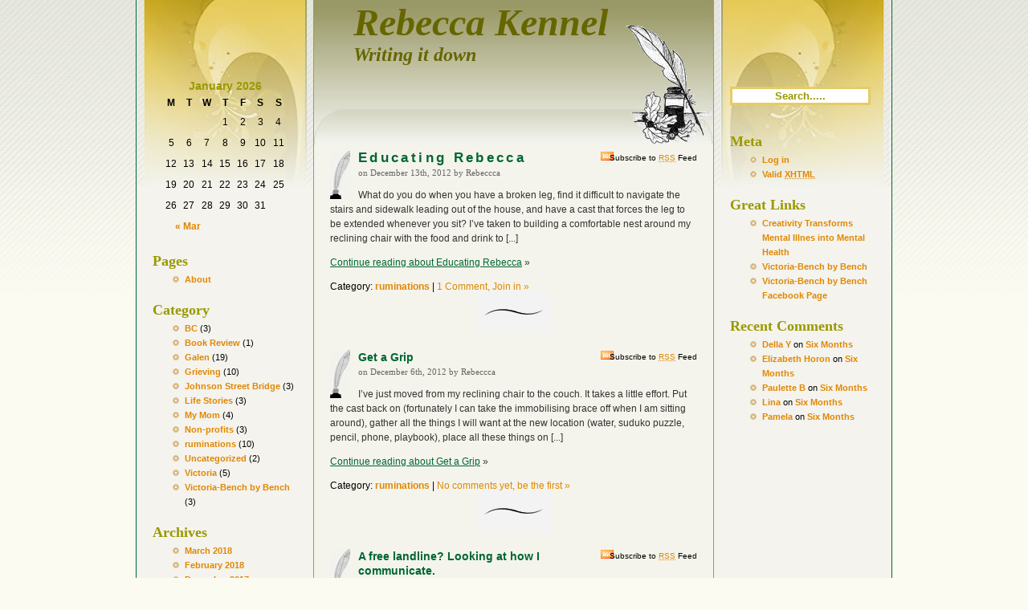

--- FILE ---
content_type: text/html; charset=UTF-8
request_url: http://rkc.ca/category/ruminations/
body_size: 6101
content:
<!DOCTYPE html PUBLIC "-//W3C//DTD XHTML 1.0 Transitional//EN" "http://www.w3.org/TR/xhtml1/DTD/xhtml1-transitional.dtd">
<html xmlns="http://www.w3.org/1999/xhtml" dir="ltr" lang="en-US">
<head profile="http://gmpg.org/xfn/11">
<meta http-equiv="Content-Type" content="text/html; charset=UTF-8" />
<title>Rebecca Kennel &raquo; ruminations</title>
<meta name="generator" content="WordPress 3.0.4" /> <!-- leave this for stats -->
<link rel="stylesheet" href="http://rkc.ca/wp-content/themes/writers-quill.1.0.2/writers-quill/style.css" type="text/css" media="screen" />
<link rel="alternate" type="application/rss+xml" title="Rebecca Kennel RSS Feed" href="http://rkc.ca/feed/" />
<link rel="pingback" href="http://rkc.ca/xmlrpc.php" />
<link rel="alternate" type="application/rss+xml" title="Rebecca Kennel &raquo; ruminations Category Feed" href="http://rkc.ca/category/ruminations/feed/" />
<link rel="EditURI" type="application/rsd+xml" title="RSD" href="http://rkc.ca/xmlrpc.php?rsd" />
<link rel="wlwmanifest" type="application/wlwmanifest+xml" href="http://rkc.ca/wp-includes/wlwmanifest.xml" /> 
<link rel='index' title='Rebecca Kennel' href='http://rkc.ca/' />
<meta name="generator" content="WordPress 3.0.4" />
	<style type="text/css">.recentcomments a{display:inline !important;padding:0 !important;margin:0 !important;}</style>
</head>
<body>
<div id="masthead">
  <div id="logo">
    <p><a href="http://rkc.ca">
      Rebecca Kennel    </a></p>
    <p class="description">Writing it down</p>
  </div><!-- end of logo div -->
</div><!-- end of masthead div -->
<div id="columnwrapper">	<div id="left">
<div class="content">
  <table id="wp-calendar" summary="Calendar">
	<caption>January 2026</caption>
	<thead>
	<tr>
		<th scope="col" title="Monday">M</th>
		<th scope="col" title="Tuesday">T</th>
		<th scope="col" title="Wednesday">W</th>
		<th scope="col" title="Thursday">T</th>
		<th scope="col" title="Friday">F</th>
		<th scope="col" title="Saturday">S</th>
		<th scope="col" title="Sunday">S</th>
	</tr>
	</thead>

	<tfoot>
	<tr>
		<td colspan="3" id="prev"><a href="http://rkc.ca/2018/03/" title="View posts for March 2018">&laquo; Mar</a></td>
		<td class="pad">&nbsp;</td>
		<td colspan="3" id="next" class="pad">&nbsp;</td>
	</tr>
	</tfoot>

	<tbody>
	<tr>
		<td colspan="3" class="pad">&nbsp;</td><td>1</td><td>2</td><td>3</td><td>4</td>
	</tr>
	<tr>
		<td>5</td><td>6</td><td>7</td><td>8</td><td>9</td><td>10</td><td>11</td>
	</tr>
	<tr>
		<td>12</td><td>13</td><td>14</td><td>15</td><td>16</td><td>17</td><td>18</td>
	</tr>
	<tr>
		<td>19</td><td>20</td><td>21</td><td>22</td><td>23</td><td>24</td><td>25</td>
	</tr>
	<tr>
		<td>26</td><td>27</td><td>28</td><td>29</td><td id="today">30</td><td>31</td>
		<td class="pad" colspan="1">&nbsp;</td>
	</tr>
	</tbody>
	</table><div id="links_left">
<h3>Pages</h3>
  <ul>
	<li class="page_item page-item-2"><a href="http://rkc.ca/about/" title="About">About</a></li>
  </ul>
<h3>Category</h3>
  	<ul>
			<li class="cat-item cat-item-20"><a href="http://rkc.ca/category/bc/" title="View all posts filed under BC">BC</a> (3)
</li>
	<li class="cat-item cat-item-21"><a href="http://rkc.ca/category/book-review/" title="View all posts filed under Book Review">Book Review</a> (1)
</li>
	<li class="cat-item cat-item-24"><a href="http://rkc.ca/category/galen/" title="View all posts filed under Galen">Galen</a> (19)
</li>
	<li class="cat-item cat-item-25"><a href="http://rkc.ca/category/grieving/" title="View all posts filed under Grieving">Grieving</a> (10)
</li>
	<li class="cat-item cat-item-17"><a href="http://rkc.ca/category/johnson-street-bridge/" title="View all posts filed under Johnson Street Bridge">Johnson Street Bridge</a> (3)
</li>
	<li class="cat-item cat-item-16"><a href="http://rkc.ca/category/life-stories/" title="View all posts filed under Life Stories">Life Stories</a> (3)
</li>
	<li class="cat-item cat-item-23"><a href="http://rkc.ca/category/my-mom/" title="View all posts filed under My Mom">My Mom</a> (4)
</li>
	<li class="cat-item cat-item-3"><a href="http://rkc.ca/category/non-profits/" title="View all posts filed under Non-profits">Non-profits</a> (3)
</li>
	<li class="cat-item cat-item-11 current-cat"><a href="http://rkc.ca/category/ruminations/" title="View all posts filed under ruminations">ruminations</a> (10)
</li>
	<li class="cat-item cat-item-1"><a href="http://rkc.ca/category/uncategorized/" title="View all posts filed under Uncategorized">Uncategorized</a> (2)
</li>
	<li class="cat-item cat-item-19"><a href="http://rkc.ca/category/victoria/" title="View all posts filed under Victoria">Victoria</a> (5)
</li>
	<li class="cat-item cat-item-22"><a href="http://rkc.ca/category/victoria-bench-by-bench/" title="View all posts filed under Victoria-Bench by Bench">Victoria-Bench by Bench</a> (3)
</li>
  	</ul>
<h3>Archives</h3>
  <ul>
    	<li><a href='http://rkc.ca/2018/03/' title='March 2018'>March 2018</a></li>
	<li><a href='http://rkc.ca/2018/02/' title='February 2018'>February 2018</a></li>
	<li><a href='http://rkc.ca/2017/12/' title='December 2017'>December 2017</a></li>
	<li><a href='http://rkc.ca/2017/11/' title='November 2017'>November 2017</a></li>
	<li><a href='http://rkc.ca/2017/10/' title='October 2017'>October 2017</a></li>
	<li><a href='http://rkc.ca/2017/09/' title='September 2017'>September 2017</a></li>
	<li><a href='http://rkc.ca/2017/08/' title='August 2017'>August 2017</a></li>
	<li><a href='http://rkc.ca/2014/06/' title='June 2014'>June 2014</a></li>
	<li><a href='http://rkc.ca/2013/08/' title='August 2013'>August 2013</a></li>
	<li><a href='http://rkc.ca/2013/06/' title='June 2013'>June 2013</a></li>
	<li><a href='http://rkc.ca/2012/12/' title='December 2012'>December 2012</a></li>
	<li><a href='http://rkc.ca/2011/11/' title='November 2011'>November 2011</a></li>
	<li><a href='http://rkc.ca/2011/06/' title='June 2011'>June 2011</a></li>
	<li><a href='http://rkc.ca/2011/02/' title='February 2011'>February 2011</a></li>
	<li><a href='http://rkc.ca/2011/01/' title='January 2011'>January 2011</a></li>
	<li><a href='http://rkc.ca/2010/12/' title='December 2010'>December 2010</a></li>
	<li><a href='http://rkc.ca/2010/09/' title='September 2010'>September 2010</a></li>
	<li><a href='http://rkc.ca/2010/03/' title='March 2010'>March 2010</a></li>
	<li><a href='http://rkc.ca/2010/02/' title='February 2010'>February 2010</a></li>
	<li><a href='http://rkc.ca/2010/01/' title='January 2010'>January 2010</a></li>
	<li><a href='http://rkc.ca/2009/12/' title='December 2009'>December 2009</a></li>
	<li><a href='http://rkc.ca/2009/11/' title='November 2009'>November 2009</a></li>
	<li><a href='http://rkc.ca/2009/09/' title='September 2009'>September 2009</a></li>
	<li><a href='http://rkc.ca/2008/12/' title='December 2008'>December 2008</a></li>
</ul>


</div><!-- end of links_left div -->
</div><!-- end of left side content div -->
</div><!-- end of left div --><div id="center">
<div class="content">

<div class="section"><div class="quill"></div>
<div class="rss">Subscribe to <a href="http://rkc.ca/feed/" title="Subscribe to RSS feed" rel="nofollow"><abbr title="Subscribe to RSS Feed">RSS</abbr></a> Feed</div><!-- end of rss div -->
  
<h1><a href="http://rkc.ca/2012/12/13/educating-rebecca/" rel="bookmark" title="Link to Educating Rebecca">Educating Rebecca</a></h1>
<div class="author_title">on December 13th, 2012 by Rebeccca</div> 


<div class="cont_reading"><p>What do you do when you have a broken leg, find it difficult to navigate the stairs and sidewalk leading out of the house, and have a cast that forces the leg to be extended whenever you sit? I&#8217;ve taken to building a comfortable nest around my reclining chair with the food and drink to [...]</p>
<p><a href="http://rkc.ca/2012/12/13/educating-rebecca/">Continue reading about Educating Rebecca</a> &#187;</p></div>

Category:<span class="filedto"> <a href="http://rkc.ca/category/ruminations/" title="View all posts in ruminations" rel="category tag">ruminations</a></span> | <a href="http://rkc.ca/2012/12/13/educating-rebecca/#comments" title="Comment on Educating Rebecca">1 Comment, Join in &#187;</a> 


</div><!-- end of center content section div -->


<div class="section"><div class="quill"></div>
<div class="rss">Subscribe to <a href="http://rkc.ca/feed/" title="Subscribe to RSS feed" rel="nofollow"><abbr title="Subscribe to RSS Feed">RSS</abbr></a> Feed</div><!-- end of rss div -->

<h2><a href="http://rkc.ca/2012/12/06/get-a-grip/" rel="bookmark" title="Link to Get a Grip">Get a Grip</a></h2>
<div class="author_title">on December 6th, 2012 by Rebeccca</div> 


<div class="cont_reading"><p>I&#8217;ve just moved from my reclining chair to the couch. It takes a little effort. Put the cast back on (fortunately I can take the immobilising brace off when I am sitting around), gather all the things I will want at the new location (water, suduko puzzle, pencil, phone, playbook), place all these things on [...]</p>
<p><a href="http://rkc.ca/2012/12/06/get-a-grip/">Continue reading about Get a Grip</a> &#187;</p></div>

Category:<span class="filedto"> <a href="http://rkc.ca/category/ruminations/" title="View all posts in ruminations" rel="category tag">ruminations</a></span> | <a href="http://rkc.ca/2012/12/06/get-a-grip/#respond" title="Comment on Get a Grip">No comments yet, be the first &#187;</a> 


</div><!-- end of center content section div -->


<div class="section"><div class="quill"></div>
<div class="rss">Subscribe to <a href="http://rkc.ca/feed/" title="Subscribe to RSS feed" rel="nofollow"><abbr title="Subscribe to RSS Feed">RSS</abbr></a> Feed</div><!-- end of rss div -->

<h2><a href="http://rkc.ca/2011/11/19/a-free-landline-looking-at-how-i-communicate/" rel="bookmark" title="Link to A free landline? Looking at how I communicate.">A free landline? Looking at how I communicate.</a></h2>
<div class="author_title">on November 19th, 2011 by Rebeccca</div> 


<div class="cont_reading"><p>When Shaw called and offered to boost my internet speed and throw in classic cable and a land line for less than what I pay right now, I accepted their offer. Not that I will actually watch much tv or even use the land line. Land line? Who would I call? How would I use [...]</p>
<p><a href="http://rkc.ca/2011/11/19/a-free-landline-looking-at-how-i-communicate/">Continue reading about A free landline? Looking at how I communicate.</a> &#187;</p></div>

Category:<span class="filedto"> <a href="http://rkc.ca/category/ruminations/" title="View all posts in ruminations" rel="category tag">ruminations</a></span> | <a href="http://rkc.ca/2011/11/19/a-free-landline-looking-at-how-i-communicate/#comments" title="Comment on A free landline? Looking at how I communicate.">1 Comment, Join in &#187;</a> 


</div><!-- end of center content section div -->


<div class="section"><div class="quill"></div>
<div class="rss">Subscribe to <a href="http://rkc.ca/feed/" title="Subscribe to RSS feed" rel="nofollow"><abbr title="Subscribe to RSS Feed">RSS</abbr></a> Feed</div><!-- end of rss div -->

<h2><a href="http://rkc.ca/2011/01/13/a-sestina/" rel="bookmark" title="Link to A Sestina">A Sestina</a></h2>
<div class="author_title">on January 13th, 2011 by Rebeccca</div> 


<div class="cont_reading"><p>Thanks to June Swadron for introducing me to the sestina &#8211; a repeating style of verse. It is fun. I think I&#8217;ll try more. I could say I will do one a day for a month, but I don&#8217;t usually follow through on those kinds of promises to myself. I&#8217;ll just say I will do [...]</p>
<p><a href="http://rkc.ca/2011/01/13/a-sestina/">Continue reading about A Sestina</a> &#187;</p></div>

Category:<span class="filedto"> <a href="http://rkc.ca/category/ruminations/" title="View all posts in ruminations" rel="category tag">ruminations</a></span> | <a href="http://rkc.ca/2011/01/13/a-sestina/#respond" title="Comment on A Sestina">No comments yet, be the first &#187;</a> 


</div><!-- end of center content section div -->


<div class="section"><div class="quill"></div>
<div class="rss">Subscribe to <a href="http://rkc.ca/feed/" title="Subscribe to RSS feed" rel="nofollow"><abbr title="Subscribe to RSS Feed">RSS</abbr></a> Feed</div><!-- end of rss div -->

<h2><a href="http://rkc.ca/2010/12/26/traumatized-over-christmas-dinner/" rel="bookmark" title="Link to Traumatized over Christmas Dinner">Traumatized over Christmas Dinner</a></h2>
<div class="author_title">on December 26th, 2010 by Rebeccca</div> 


<div class="cont_reading"><p>Ann says she talked to a doctor who treated soldiers after WWII. He claimed that little dints appeared several months later in the fingernails of soldiers who witnessed trauma. I will be checking my fingernails in the coming months. It all started with the turkey gravy. It was sick looking broth and Ann knew exactly [...]</p>
<p><a href="http://rkc.ca/2010/12/26/traumatized-over-christmas-dinner/">Continue reading about Traumatized over Christmas Dinner</a> &#187;</p></div>

Category:<span class="filedto"> <a href="http://rkc.ca/category/ruminations/" title="View all posts in ruminations" rel="category tag">ruminations</a></span> | <a href="http://rkc.ca/2010/12/26/traumatized-over-christmas-dinner/#comments" title="Comment on Traumatized over Christmas Dinner">2 Comments, Join in &#187;</a> 


</div><!-- end of center content section div -->


<div class="section"><div class="quill"></div>
<div class="rss">Subscribe to <a href="http://rkc.ca/feed/" title="Subscribe to RSS feed" rel="nofollow"><abbr title="Subscribe to RSS Feed">RSS</abbr></a> Feed</div><!-- end of rss div -->

<h2><a href="http://rkc.ca/2010/09/29/now-i-am-excited/" rel="bookmark" title="Link to Now I am excited">Now I am excited</a></h2>
<div class="author_title">on September 29th, 2010 by Rebeccca</div> 


<div class="cont_reading"><p>Up until now, when friends would say, &#8220;You must be so excited to have published your book,&#8221; I wasn&#8217;t. Until today when I checked the UPS tracking and saw that one box of books was shipped and had arrived in Victoria. Now I am sitting here, almost paralyzed. Now I understand the saying &#8220;sitting on [...]</p>
<p><a href="http://rkc.ca/2010/09/29/now-i-am-excited/">Continue reading about Now I am excited</a> &#187;</p></div>

Category:<span class="filedto"> <a href="http://rkc.ca/category/victoria-bench-by-bench/" title="View all posts in Victoria-Bench by Bench" rel="category tag">Victoria-Bench by Bench</a>, <a href="http://rkc.ca/category/ruminations/" title="View all posts in ruminations" rel="category tag">ruminations</a></span> | <a href="http://rkc.ca/2010/09/29/now-i-am-excited/#comments" title="Comment on Now I am excited">4 Comments, Join in &#187;</a> 


</div><!-- end of center content section div -->


<div class="section"><div class="quill"></div>
<div class="rss">Subscribe to <a href="http://rkc.ca/feed/" title="Subscribe to RSS feed" rel="nofollow"><abbr title="Subscribe to RSS Feed">RSS</abbr></a> Feed</div><!-- end of rss div -->

<h2><a href="http://rkc.ca/2009/12/08/the-gift-ii/" rel="bookmark" title="Link to The Gift II">The Gift II</a></h2>
<div class="author_title">on December 8th, 2009 by Rebeccca</div> 


<div class="cont_reading"><p>Scrooge-like, I ponder “the gift.” At any other time of year, I might have written about the gift of life – or love or friendship. The gift of sight or smell or touch. The gift of joy. But now, as I walk the streets, I see people shopping frantically. Trying to buy something that isn&#8217;t [...]</p>
<p><a href="http://rkc.ca/2009/12/08/the-gift-ii/">Continue reading about The Gift II</a> &#187;</p></div>

Category:<span class="filedto"> <a href="http://rkc.ca/category/ruminations/" title="View all posts in ruminations" rel="category tag">ruminations</a></span> | <a href="http://rkc.ca/2009/12/08/the-gift-ii/#comments" title="Comment on The Gift II">2 Comments, Join in &#187;</a> 


</div><!-- end of center content section div -->


<div class="section"><div class="quill"></div>
<div class="rss">Subscribe to <a href="http://rkc.ca/feed/" title="Subscribe to RSS feed" rel="nofollow"><abbr title="Subscribe to RSS Feed">RSS</abbr></a> Feed</div><!-- end of rss div -->

<h2><a href="http://rkc.ca/2009/11/10/the-gift/" rel="bookmark" title="Link to The Gift">The Gift</a></h2>
<div class="author_title">on November 10th, 2009 by Rebeccca</div> 


<div class="cont_reading"><p>The Gift I look up from where I sit under the maple tree and close my eyes to the glint of sunshine that temporarily blinds me. I haven&#8217;t seen or felt the sun for a few days now, and I welcome it back. The soggy days of November &#8211; the sky so close to the [...]</p>
<p><a href="http://rkc.ca/2009/11/10/the-gift/">Continue reading about The Gift</a> &#187;</p></div>

Category:<span class="filedto"> <a href="http://rkc.ca/category/ruminations/" title="View all posts in ruminations" rel="category tag">ruminations</a></span> | <a href="http://rkc.ca/2009/11/10/the-gift/#respond" title="Comment on The Gift">No comments yet, be the first &#187;</a> 


</div><!-- end of center content section div -->


<div class="section"><div class="quill"></div>
<div class="rss">Subscribe to <a href="http://rkc.ca/feed/" title="Subscribe to RSS feed" rel="nofollow"><abbr title="Subscribe to RSS Feed">RSS</abbr></a> Feed</div><!-- end of rss div -->

<h2><a href="http://rkc.ca/2009/11/09/the-truth/" rel="bookmark" title="Link to The Truth">The Truth</a></h2>
<div class="author_title">on November 9th, 2009 by Rebeccca</div> 


<div class="cont_reading"><p>I love Twitter. The creative people who use it to tempt us away from our very important work to read insights and interpretations from their view of the world. I read some of this stuff and think – WOW – how beautifully written. How truthful. Some of it stabs deep into my heart. Some of [...]</p>
<p><a href="http://rkc.ca/2009/11/09/the-truth/">Continue reading about The Truth</a> &#187;</p></div>

Category:<span class="filedto"> <a href="http://rkc.ca/category/ruminations/" title="View all posts in ruminations" rel="category tag">ruminations</a></span> | <a href="http://rkc.ca/2009/11/09/the-truth/#respond" title="Comment on The Truth">No comments yet, be the first &#187;</a> 


</div><!-- end of center content section div -->


<div class="section"><div class="quill"></div>
<div class="rss">Subscribe to <a href="http://rkc.ca/feed/" title="Subscribe to RSS feed" rel="nofollow"><abbr title="Subscribe to RSS Feed">RSS</abbr></a> Feed</div><!-- end of rss div -->

<h2><a href="http://rkc.ca/2009/09/12/recuperation-day/" rel="bookmark" title="Link to Recuperation Day">Recuperation Day</a></h2>
<div class="author_title">on September 12th, 2009 by Rebeccca</div> 


<div class="cont_reading"><p>When I was younger, if I did hard, physical work for a few days, I became stronger. Now, I seem to just get tired. I&#8217;ve had two weeks (well, really just eight days &#8211; 4 days/week) to build up those muscles and gain stamina. The muscles are sore &#8211; does that mean they&#8217;re getting stronger? [...]</p>
<p><a href="http://rkc.ca/2009/09/12/recuperation-day/">Continue reading about Recuperation Day</a> &#187;</p></div>

Category:<span class="filedto"> <a href="http://rkc.ca/category/ruminations/" title="View all posts in ruminations" rel="category tag">ruminations</a></span> | <a href="http://rkc.ca/2009/09/12/recuperation-day/#respond" title="Comment on Recuperation Day">No comments yet, be the first &#187;</a> 


</div><!-- end of center content section div -->



</div><!-- end of center content div -->
<div class="navigation">
	<div class="alignleft"></div>
	<div class="alignright"></div>
</div>
</div><!-- end of center div -->

<div id="right">
<div class="content">
			 
        <form method="get" id="searchform" action="http://rkc.ca/"> 
        <input type="text" value="Search....." class="search_form" name="s" id="s" onblur="if (this.value == '')  
        {this.value = 'Search.....';}"  
        onfocus="if (this.value == 'Search.....')  
        {this.value = '';}" /> 
        <input type="hidden" id="searchsubmit" /> 
        </form>
  <p>&nbsp;</p>
  <div id="links_right">
<h3>Meta</h3>
  <ul>
		<li><a href="http://rkc.ca/wp-login.php">Log in</a></li>
	<li><a href="http://validator.w3.org/check/referer" title="This page validates as XHTML 1.0 Transitional">Valid <abbr title="eXtensible HyperText Markup Language">XHTML</abbr></a></li>
	  </ul>
<h3>Great Links</h3>
  <ul>
    <li><a href="http://juneswadron.com/mental-health/" title="Dec. 11, 6:45, Premiere Screening of  “Madness, Masks &amp; Miracles.” Playwright, author, actor &amp; psychotherapist June Swadron hosts a screening of the play she co-wrote with Victoria Maxwell to dispel stigmas about mental illness. Discussion followi" target="_blank">Creativity Transforms Mental Illnes into Mental Health</a></li>
<li><a href="http://benchbybench.com" title="A creative guide to over 60 sites in and around Victoria, BC" target="_blank">Victoria-Bench by Bench</a></li>
<li><a href="http://www.facebook.com/benchbybench">Victoria-Bench by Bench Facebook Page</a></li>
</ul>

<div class="widgets"><h3>Recent Comments</h3><ul id="recentcomments"><li class="recentcomments"><a href='http://YourWebsite.....' rel='external nofollow' class='url'>Della Y</a> on <a href="http://rkc.ca/2018/03/20/six-months/comment-page-1/#comment-1405">Six Months</a></li><li class="recentcomments"><a href='http://YourWebsite.....' rel='external nofollow' class='url'>Elizabeth Horon</a> on <a href="http://rkc.ca/2018/03/20/six-months/comment-page-1/#comment-1402">Six Months</a></li><li class="recentcomments"><a href='http://YourWebsite.....' rel='external nofollow' class='url'>Paulette B</a> on <a href="http://rkc.ca/2018/03/20/six-months/comment-page-1/#comment-1400">Six Months</a></li><li class="recentcomments"><a href='http://YourWebsite.....' rel='external nofollow' class='url'>Lina</a> on <a href="http://rkc.ca/2018/03/20/six-months/comment-page-1/#comment-1399">Six Months</a></li><li class="recentcomments"><a href='http://YourWebsite.....' rel='external nofollow' class='url'>Pamela</a> on <a href="http://rkc.ca/2018/03/20/six-months/comment-page-1/#comment-1398">Six Months</a></li></ul></div><div class="widgets">			<div class="textwidget"><script type="text/javascript" src="http://widgets.twitpic.com/j/2/widget.js?username=RKennel&colorbg=FFFFFF&colorborder=E2E2E2&colorlinks=f98606&colortweetbg=F2F2F2&colortweets=222222&theme=standard&width=200&count=5&timestamp=1"></script></div>
		</div>
</div><!-- end of links_right div -->
</div><!-- end of right content div -->
</div><!-- end of right div -->
	<div id="columns-bottom">&nbsp;</div>
</div><!-- end of column wrapper div -->
<div id="footer">
<div id="footercontent">Rebecca Kennel is proudly powered by
<a href="http://wordpress.org/">WordPress</a> | <a href="http://www.webconsiderations.com/writers-quill">Writer's Quill</a> Theme by <a href="http://www.webconsiderations.com">Web Considerations, LLC</a>	<br />
		<a href="http://rkc.ca/feed/">Entries (RSS)</a>
		and <a href="http://rkc.ca/comments/feed/">Comments (RSS)</a>.
  30 queries. 0.214</div>
</div><!-- end of footer div -->
		<!--stats_footer_test--><script src="http://stats.wordpress.com/e-202605.js" type="text/javascript"></script>
<script type="text/javascript">
st_go({blog:'16009189',v:'ext',post:'0'});
var load_cmc = function(){linktracker_init(16009189,0,2);};
if ( typeof addLoadEvent != 'undefined' ) addLoadEvent(load_cmc);
else load_cmc();
</script>
</body>
</html>


--- FILE ---
content_type: text/css
request_url: http://rkc.ca/wp-content/themes/writers-quill.1.0.2/writers-quill/style.css
body_size: 2465
content:
/*  
Theme Name: Writer's Quill
Theme URI: http://www.webconsiderations.com/writers-quill
Description: Writer's Quill is an unique WordPress theme design ideal for a personal blog but can be used for any purpose. It is designed with a custom header and 3 columns for greater accessiblity.<p> <a href="http://www.webconsiderations.com/writers-quill/">Writer's Quill</a> theme was created by Bert Hixson of <a href="http://www.webconsiderations.com/">Web Considerations, LLC.</a>
Version: 1.0.2
Tags: widget ready, custom header, right sidebar, three columns, valid CSS, valid XHTML, green, gold
Author: Bert Hixson 
Author URI: http://www.webconsiderations.com
The CSS/XHTML is released under GPL:  http://www.opensource.org/licenses/gpl-license.php
*/

body {
	min-width: 940px;
	font: small "Trebuchet MS", Verdana, Arial, Helvetica, sans-serif;
	font-size: 100%;
	color: #000000;
	background-color: #FBFBF2;
	margin: 0px;
	padding: 0px;
	background-image: url(images/body-back.gif);
	background-repeat: repeat-x;
}

.content {
	padding: 8px 20px;
	font-size: 0.75em;
	line-height: 1.5em;
}

.content p {
	margin-top: 6px;
	margin-right: 0px;
	margin-bottom: 12px;
	margin-left: 0px;
}

h1 {
	margin: 0px;
	font-size: 1.4em;
	letter-spacing: 0.2em;
}
h2 {
	font-size: 1.2em;
	margin: 0px 0px 0px;
}

h3 {
	font-size: 1em;
	margin: 28px 0px 0px;
}


a:link, a:visited {
	color: #e18700;
	text-decoration:none;
}

a:hover {
	color:#006633;
	text-decoration:underline;
}

a:active {
	color:#993300;
}

#masthead {
	margin: 0 auto;
	width: 940px;
	background-image: url(images/masthead-back.jpg);
	background-repeat: no-repeat;
	height: 80px;
	border-right-width: 1px;
	border-left-width: 1px;
	border-right-style: solid;
	border-left-style: solid;
	border-right-color: #006633;
	border-left-color: #006633;
}

#logo {
	margin: 0 auto;
	padding-left: 270px;
	width: 670px;
	text-align: left;
	font-family: "Times New Roman", Times, serif;
	font-size: 48px;
	font-weight: bold;
	color: #666600;
	font-style: italic;
	position: absolute;
	top: 0px;
}

#logo a:link, #logo a:visited {
	color: #666600;
}

#logo a:hover {
	color:#006633;
	text-decoration:none;
}

#logo p {
	margin:0px;
}

#logo .description {
	font-size: 24px;
	text-align:left;
}

#logo img {
	border: 0;
}

#columnwrapper {
	margin: 0 auto;
	width: 940px;
	color: #000000;
	border-right-width: 1px;
	border-bottom-width: 1px;
	border-left-width: 1px;
	border-right-style: solid;
	border-bottom-style: solid;
	border-left-style: solid;
	border-right-color: #006633;
	border-bottom-color: #006633;
	border-left-color: #006633;
	background-color: #F4F3EE;
	background-image: url(images/column-back.jpg);
	background-repeat: no-repeat;
}

#columns-bottom {
	clear: both;
	background-repeat: no-repeat;
	height: 12px;
	font-size: 0px;
}

.section {
	background-image: url(images/section-line.gif);
	background-position: center bottom;
	background-repeat: no-repeat;
	padding-bottom: 50px;
	margin-bottom: 20px;
}

.section p {
	margin-top: 10px;
}

.quill {
	position:relative;
	top: 0px;
	left: 0px;
	width: 35px;
	height: 60px;
	float: left;
	background-image: url(images/quill.jpg);
	background-repeat: no-repeat;
	background-position: left top;
}

.author_title {
	font-size: 0.95em;
	color:#666666;
	font-family: "Times New Roman", Times, serif;
}

.rss {
	width: 120px;
	height: 14px;
	position:relative;
	top: 0px;
	float: right;
	right: 0px;
	text-align: right;
	font-size: 10px;
	vertical-align: 5%;
	background-image: url(images/rss.gif);
	background-repeat: no-repeat;
	background-position: left;
}

.cont_reading {
	color:#333333;
}

.cont_reading a:link, .cont_reading a:visited {
	color:#006633;
	text-decoration:underline;
}

.cont_reading a:hover {
	color: #e18700;
	text-decoration:none;
}

#left, #center, #right {
	float: left;
}

#left {
	width: 220px;
}

#links_left, #links_right {
	width: 180px;
}

#links_left h3, #links_right h3 {
	font-family:"Times New Roman", Times, serif;
	color:#999900;
	font-size: 18px;
	margin-top: 0px;
}

#links_left ul, #links_right ul {
	margin-top: 5px;
	margin-bottom: 20px;
}

#links_left li, #links_right li {
	list-style-image: url(images/links-dot.gif);
	font-size: .9em;
}

#links_left li li, #links_right li li {
	list-style-image: url(images/links-dot2.gif);
	font-size: 1em;
	margin-top: 0px;
	margin-left: -5px;
}

#links_left a:link, #links_right a:link, #links_left a:visited, #links_right a:visited {
	font-weight:bold;
}

#links_right {
	margin-top: 10px;
}

#center {
	width: 499px;
	padding-top: 100px;
}

#center h1, #center h2 {
	font-family: "Maiandra GD", Georgia, Arial;
	font-weight: bold;
	color:#006633;
}

#center h1 a:link, #center h1 a:visited, #center h2 a:link, #center h2 a:visited {
	font-family: "Maiandra GD", Georgia, Arial;
	font-weight: bold;
	color:#006633;
}

#center h1 a:hover {
}

#center .content {
	background-color:#F4F4EC;
	border-right-width: 1px;
	border-left-width: 1px;
	border-right-style: solid;
	border-left-style: solid;
	border-right-color: #9A9A67;
	border-left-color: #9A9A67;
	border-bottom-width: 1px;
	border-bottom-style: solid;
	border-bottom-color: #9A9A67;
}

#right {
	width: 219px;
	margin-right: 0px;
	background-repeat: no-repeat;
	background-position: left top;
}

#footer {
	width: 940px;
	margin: 0px auto;
	font-size: .7em;
}
#footercontent {
	padding: 12px 0;
	color:#999900;
}
.clearfloat {
	clear: both;
	height: 0;
	line-height: 0.0;
	font-size: 0;
}

/* The styling below this line is used for the WordPress specific items */

.commentlist li { /* Used on the comments.php */
	list-style:none;
	margin-bottom: 10px;
	margin-left: -25px;
	border: 1px dotted #CCCCCC;
	padding: 10px;
}

.avatar { /* Used on the comments.php */
	position:relative;
	top: 0px;
	left: 0px;
	width: 35px;
	height: 35px;
	float: left;
	background-repeat: no-repeat;
	background-position: left top;
	margin-right: 8px;
}

.alt { /* Used on the comments.php */
	background-color:#669966;
	background-image: none;
	background-repeat: no-repeat;
	color:#FFFFFF;
}

.alt a:link, .alt a:visited { /* Used on the comments.php */
	color:#333333;
}

.filedto { /* used on the archive.php */
}

.filedto a:link, .filedto a:visited {
	color: #e18700;
	font-weight:bold;
}

.filedto a:hover {
	color:#006600;
	text-decoration:none;
}

.search_form {
	border: 3px solid #E5CC65;
	width: 165px;
	text-align: center;
	color: #999900;
	font-weight: bold;
	margin-top: 20px;
}

.comment_form {
	border: 2px solid #999966;
	text-align: left;
	color: #999900;
	font-weight: bold;
	margin-top: 5px;
}

.comment_button {
	color:#006633;
	border: 1px solid #006633;
}

.widgets { /* used in the functions.php */
	margin-top: 12px;
	margin-bottom: 12px;
}

/* Begin Calendar */
#wp-calendar {
	empty-cells: show;
	margin: 10px auto 20px auto;
	width: 158px;
}

#wp-calendar #next a {
	padding-right: 15px;
	text-align: right;
}

#wp-calendar #prev a {
	padding-left: 15px;
	text-align: left;
}

#wp-calendar a {
	display: block;
	border: none;
	font-weight:bold;
}

#wp-calendar caption {
	text-align: center;
	width: 100%;
	color:#999900;
	font-size: 1.2em;
	font-weight: bold;
}

#wp-calendar td {
	padding: 3px 0;
	text-align: center;
}

#wp-calendar td.pad:hover { /* Doesn't work in IE */
	background-color: #ffffff;
}

/* End Calendar */

/* Begin Images */

/*	Using 'class="alignright"' on an image will (who would've
	thought?!) align the image to the right. And using 'class="centered',
	will of course center the image. This is much better than using
	align="center", being much more futureproof (and valid) */
	
p img {
	padding: 0;
	max-width: 100%;
}

img.centered {
	display: block;
	margin-left: auto;
	margin-right: auto;
}

img.alignright {
	padding: 4px;
	margin: 0 0 2px 7px;
	display: inline;
}

img.alignleft {
	padding: 4px;
	margin: 0 7px 2px 0;
	display: inline;
}

.alignright {
	float: right;
}

.alignleft {
	float: left
}

.aligncenter {
	display: block;
	margin-left: auto;
	margin-right: auto;
}

.wp-caption {
	border: 1px solid #ddd;
	text-align: center;
	background-color: #f3f3f3;
	padding-top: 4px;
	margin: 10px;	
}

.wp-caption img {
	margin: 0;
	padding: 0;
	border: 0 none;
}

.wp-caption-dd {
	font-size: 11px;
	line-height: 17px;
	padding: 0 4px 5px;
	margin: 0;
}

/* End Images */

/* Syling for "Older / Newer" when specific number of posts have been reached */
.navigation a:link, .navigation a:visited {
	font-size: .85em;
	color:#996600;
}
